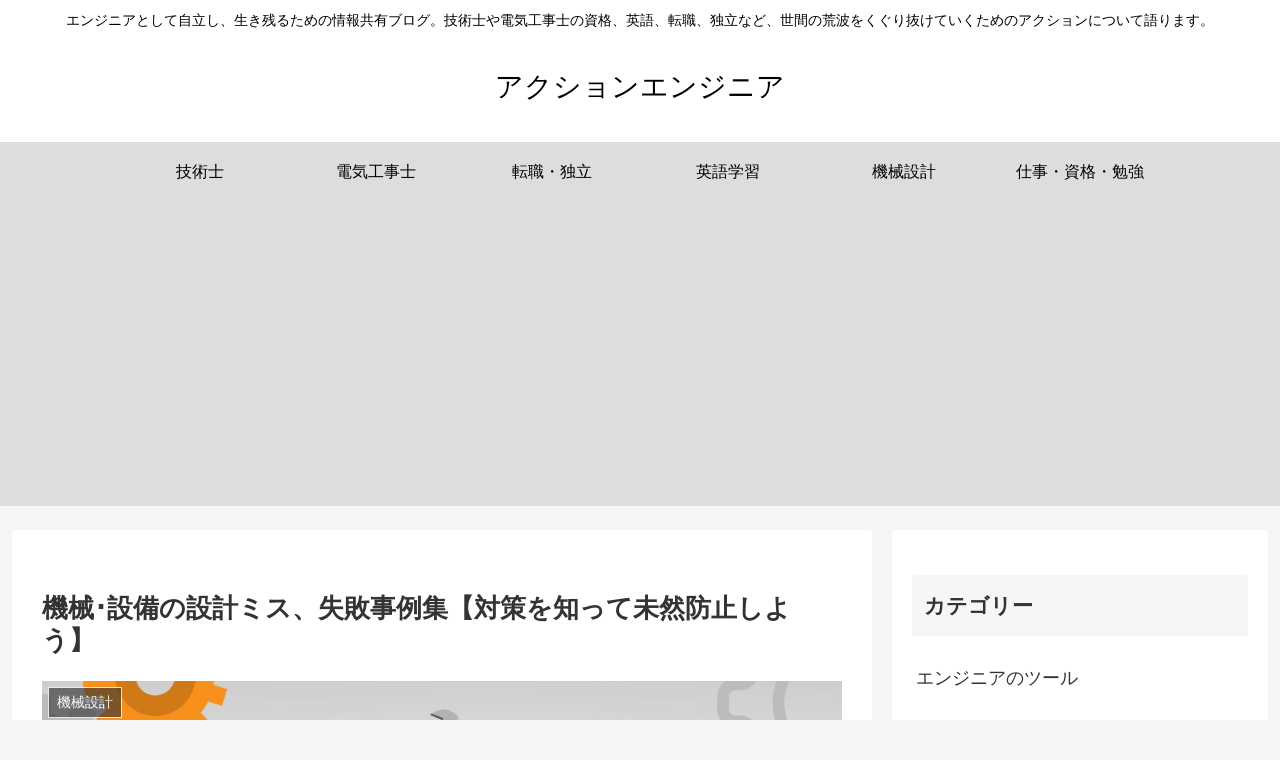

--- FILE ---
content_type: text/html; charset=utf-8
request_url: https://www.google.com/recaptcha/api2/aframe
body_size: 269
content:
<!DOCTYPE HTML><html><head><meta http-equiv="content-type" content="text/html; charset=UTF-8"></head><body><script nonce="3nQCIdQOvXZw6-VZpqnQSg">/** Anti-fraud and anti-abuse applications only. See google.com/recaptcha */ try{var clients={'sodar':'https://pagead2.googlesyndication.com/pagead/sodar?'};window.addEventListener("message",function(a){try{if(a.source===window.parent){var b=JSON.parse(a.data);var c=clients[b['id']];if(c){var d=document.createElement('img');d.src=c+b['params']+'&rc='+(localStorage.getItem("rc::a")?sessionStorage.getItem("rc::b"):"");window.document.body.appendChild(d);sessionStorage.setItem("rc::e",parseInt(sessionStorage.getItem("rc::e")||0)+1);localStorage.setItem("rc::h",'1768734827510');}}}catch(b){}});window.parent.postMessage("_grecaptcha_ready", "*");}catch(b){}</script></body></html>